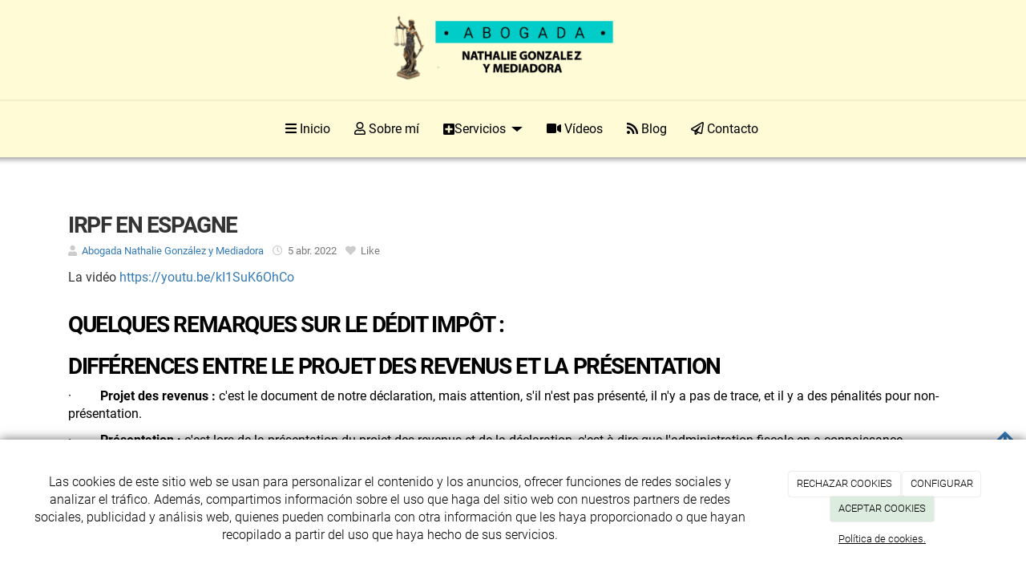

--- FILE ---
content_type: text/html; charset=utf-8
request_url: https://abogadanathaliegonzalez.com/irpf-en-espagne
body_size: 14592
content:



<!DOCTYPE html>
<html lang="es-ES">
<head>

    <meta charset="utf-8">
    <meta http-equiv="X-UA-Compatible" content="IE=edge">
    <meta name="viewport" content="width=device-width, initial-scale=1">

        <title>IRPF 2022 EN ESPAGNE | Abogada Nathalie González ⚖</title>

    

            <link rel="shortcut icon" href="/Media/abogadanathaliegonzalez/dayvo/favicon.jpg">
            <link rel="icon" sizes="16x16 24x24 32x32 48x48 64x64" href="/Media/abogadanathaliegonzalez/dayvo/favicon.jpg">

            <link rel="apple-touch-icon" href="/Media/abogadanathaliegonzalez/dayvo/favicon.jpg">

            <meta name="msapplication-TileImage" content="/Media/abogadanathaliegonzalez/dayvo/favicon.jpg">

    <!--[if lt IE 9]>
        <script src="/Themes/Dayvo.NewBootstrap/Scripts/html5shiv.min.js"></script>
        <script src="/Themes/Dayvo.NewBootstrap/Scripts/respond.min.js"></script>
    <![endif]-->



    <script>

            var ThemeSettings =  {
                MainMenuPosition: "normal-sticky",
                UseFluidHeader: true,
                UseFluidHeaderContainer: true,
                ImageGalleryImageAsBackground: 'none'
            };

            var Strings = {
                Loading: "Loading...",
                Gallery_Current: "Image {current} of {total}",
                Gallery_Previous: "Previous",
                Gallery_Next: "Next",
                Gallery_Close: "Close",
                Gallery_xhrError: "This content failed to load.",
                Gallery_imgError: "This image failed to load."
            };

            var Share = {
                Title: null,
                URL: null
            };

    </script>





<link href="/Modules/Contrib.CookieCuttr/Styles/cookiecuttr.min.css" rel="stylesheet" type="text/css" />
<script src="/Modules/Orchard.Resources/scripts/jquery.min.js" type="text/javascript"></script>
<script src="/Modules/Orchard.Resources/scripts/jquery.cookie.min.js" type="text/javascript"></script>
<script src="/Modules/Contrib.CookieCuttr/scripts/jquery.cookiecuttr.min.js" type="text/javascript"></script>
		<meta content="IRPF 2022 EN ESPAGNE | Abogada Nathalie González ⚖" name="title" />
		<meta content="QUELQUES REMARQUES SUR LE DÉDIT IMPÔT DIFFÉRENCES ENTRE LE PROJET DES REVENUS ET LA PRÉSENTATION | Abogada Nathalie González" name="description" />
<meta property="twitter:card" content="summary" />
<meta property="og:title" content="IRPF 2022 EN ESPAGNE | Abogada Nathalie González ⚖" />
<meta property="twitter:title" content="IRPF 2022 EN ESPAGNE | Abogada Nathalie González ⚖" />
<meta name="keywords" content="IRPF EN ESPAGNE" />
<meta property="og:description" content="QUELQUES REMARQUES SUR LE DÉDIT IMPÔT DIFFÉRENCES ENTRE LE PROJET DES REVENUS ET LA PRÉSENTATION | Abogada Nathalie González" />
<meta property="twitter:description" content="QUELQUES REMARQUES SUR LE DÉDIT IMPÔT DIFFÉRENCES ENTRE LE PROJET DES REVENUS ET LA PRÉSENTATION | Abogada Nathalie González" />
<meta property="og:url" content="https://abogadanathaliegonzalez.com/irpf-en-espagne" />
<meta property="og:locale" content="es-ES" />
<meta property="og:type" content="website" />
<link rel="canonical" href="https://abogadanathaliegonzalez.com/irpf-en-espagne" />
<script async src="https://www.googletagmanager.com/gtag/js?id=G-TMVHW52FV5"></script>
<script>
(function(){let preferences = cookie('cookiePreferences') || '';
if(cookie('cc_cookie_decline') || (!preferences.includes('sta') && !cookie('cc_cookie_accept'))){
window['ga-disable-G-TMVHW52FV5']=true;}})();
window.dataLayer = window.dataLayer || [];
function gtag(){dataLayer.push(arguments);}
gtag('js', new Date());
gtag('config', 'G-TMVHW52FV5');
</script>
<script async src="https://www.googletagmanager.com/gtag/js?id=G-TMVHW52FV5"></script>
<script>
(function(){let preferences = cookie('cookiePreferences') || '';
if(cookie('cc_cookie_decline') || (!preferences.includes('sta') && !cookie('cc_cookie_accept'))){
window['ga-disable-G-TMVHW52FV5']=true;}})();
window.dataLayer = window.dataLayer || [];
function gtag(){dataLayer.push(arguments);}
gtag('js', new Date());
gtag('config', 'G-TMVHW52FV5');
</script>

<meta name="google-site-verification" content="tQNJVLxjmQwXpZ4YEDjV2qSeYMQm4rSd5GYnLe6z3X0" />
            <script src="https://www.google.com/recaptcha/api.js" async defer></script>


<link rel="alternate" type="application/rss+xml" title="Blog" href="/rss?containerid=38" />
        <link href="/Themes/Dayvo.NewBootstrap/Styles/Bootstrap-icons.css" rel="stylesheet" type="text/css" />
        <link href="/Themes/Dayvo.NewBootstrap/Styles/Site.min.css" rel="stylesheet" type="text/css" />
        <link href="/Themes/Dayvo.NewBootstrap/Styles/Elements.min.css" rel="stylesheet" type="text/css" />
        <link href="/Themes/TheAdmin/Styles/font-awesome/css/all.min.css" rel="stylesheet" type="text/css" />
            <link href="/Themes/Dayvo.NewBootstrap/Styles/Animations.min.css" rel="stylesheet" type="text/css" />
            <link href="/Themes/Dayvo.NewBootstrap/Styles/Bootstrap-dropdownhover.min.css" rel="stylesheet" type="text/css" />
            <link href="/Media/abogadanathaliegonzalez/css/theme-settings.css" rel="stylesheet" type="text/css" />
            <link href="/Media/abogadanathaliegonzalez/css/color-scheme.css" rel="stylesheet" type="text/css" />
            <link href="/Media/abogadanathaliegonzalez/css/estilo.min.css" rel="stylesheet" type="text/css" />

    


<!-- Google Tag Manager -->
<script>(function(w,d,s,l,i){w[l]=w[l]||[];w[l].push({'gtm.start':
new Date().getTime(),event:'gtm.js'});var f=d.getElementsByTagName(s)[0],
j=d.createElement(s),dl=l!='dataLayer'?'&l='+l:'';j.async=true;j.src=
'https://www.googletagmanager.com/gtm.js?id='+i+dl;f.parentNode.insertBefore(j,f);
})(window,document,'script','dataLayer','GTM-KBFWG7H');</script>
<!-- End Google Tag Manager -->

<div id="wpac-google-review"></div>

<script type="text/javascript">

wpac_init = window.wpac_init || [];

wpac_init.push({widget: 'GoogleReview', id: 27723, place_id: 'ChIJL1IUtC0vQg0R5iwtAuOBeBA', view_mode: 'badge'});

(function() {

    if ('WIDGETPACK_LOADED' in window) return;

    WIDGETPACK_LOADED = true;

    var mc = document.createElement('script');

    mc.type = 'text/javascript';

    mc.async = true;

    mc.src = 'https://embed.widgetpack.com/widget.js';

    var s = document.getElementsByTagName('script')[0]; s.parentNode.insertBefore(mc, s.nextSibling);

})();

</script>







</head>
<body class="content-type-blogpost contet-type-blogpost body-mainmenu-normal-sticky Custom css-page-headers-default css-forms-style-1 css-panels-default page-irpf-en-espagne" style="">

        <a id="top" name="top"></a>

    



<div class=" wrapper">

    <header class=" area-header zone-header">

            <div class="layout-header" style="">
                <div class="container layout-header-inner">
                    <div class="zone zone-header">


<article class="hidden-xs widget-LOGOCABECERA widget-header widget-html-widget widget">




<div>

<div class="row text-center pb1">
<div class=" col-sm-12">
<div class="animated zoomIn pt1"><p style="text-align: center;"><img width="371" height="83" alt="logo-Abogada_Madrid" src="/Media/abogadanathaliegonzalez/dayvo/logo-2.png" /></p>
</div></div></div>
</div>



</article>


</div>
                </div>
            </div>
        

            <div id="top-menu" class="layout-main-menu">
                <div class="zone zone-navigation">


<article class="sombra-2 widget-navigation widget-menu-widget widget">








<nav class="navbar navbar-default m0 navbar-full-width menu-main-menu">
    <div class="container">
        <div class="navbar-header">
            <button type="button" class="navbar-toggle collapsed" data-toggle="collapse" data-target="#menu-main-menu" aria-expanded="false">
                <span class="sr-only">Menu</span>
                <span class="icon-bar"></span>
                <span class="icon-bar"></span>
                <span class="icon-bar"></span>
            </button>
                    <a class="navbar-brand" href="/" aria-label="Ir a la página de inicio">

                                <img src="/Media/abogadanathaliegonzalez/_Profiles/a2b46a85/c0f9b95a/LOGO.png?v=638512019903821107"
                                     alt="abogada_penalista" title="LOGO" />

                    </a>
        </div>
        <div class="navbar-collapse collapse" id="menu-main-menu">
            <ul class="nav navbar-nav navbar-center">
                


<li id="menuitem-fanavicon--inicio">

<a href="/"><i class="fa fa-navicon"></i>  Inicio</a>
</li>


<li id="menuitem-fausero--sobre-m">

<a href="/sobre-mi"><i class="fa fa-user-o"></i>  Sobre m&#237;</a>
</li>


<li id="menuitem-servicios-xs">

<span><p style="margin-left: 93px;"><a class="visible-xs visible-sm css-color-transparent css-color-transparent-hover" href="/servicios-abogada-derechos-madrid"><i class="fa fa-plus-square-o"></i>&nbsp;Servicios</a></p></span>
</li>


<li class="dropdown position-relative" id="menuitem-faplussquare--servicios">



<a class="visible-xs visible-sm" href="/servicios-abogada-derechos-madrid"><i class="fa fa-plus-square"></i>  Servicios</a>
<i class="dropdown-toggle fa fa-angle-down p1 position-absolute right-0 top-0 visible-sm visible-xs z-index-2" data-toggle="dropdown" style="padding:14px"></i>


<a class="dropdown-toggle visible-md visible-lg" data-toggle="dropdown" href="/servicios-abogada-derechos-madrid"><i class="fa fa-plus-square"></i>  Servicios <i class="fa fa-angle-down"></i></a>                <ul class="dropdown-menu p0">
                    


<li id="menuitem-derecho-penal">

<a href="/penalista-madrid">Derecho Penal</a>
</li>


<li id="menuitem-derecho-de-familia-y-mediacin-">

<a href="/mediadora-abogada-familia">Derecho de Familia y Mediaci&#243;n </a>
</li>


<li id="menuitem-derecho-civil">

<a href="/abogada-civil-madrid">Derecho Civil</a>
</li>


<li id="menuitem-derecho-animal">

<a href="/derecho-animal-madrid">Derecho Animal</a>
</li>


<li id="menuitem-derecho-laboral">

<a href="/laboralista-madrid">Derecho Laboral</a>
</li>


<li id="menuitem-derecho-de-consumo">

<a href="/abogada-consumo-madrid">Derecho de Consumo</a>
</li>


<li id="menuitem-derecho-de-propiedad-intelectual">

<a href="/propiedad-intelectual-madrid">Derecho de Propiedad Intelectual</a>
</li>


<li id="menuitem-derecho-fiscal">

<a href="https://abogadanathaliegonzalez.com/derecho-fiscal-en-madrid">Derecho Fiscal</a>
</li>
                </ul>
</li>


<li id="menuitem-favideocamera-vdeos">

<a href="/mis-videos"><i class="fa fa-video-camera"></i> V&#237;deos</a>
</li>


<li id="menuitem-farss-blog">

<a href="/blogs"><i class="fa fa-rss"></i> Blog</a>
</li>


<li id="menuitem-fasendo--contacto">

<a href="/contacto"><i class="fa fa-send-o"></i>  Contacto</a>
</li>
                    <li class="menuUserName hide">
                        

                        <a href="#" data-dismiss="modal" data-toggle="modal" data-target="#modal-login"><span class="bi bi-person-circle fa-lg d-block"></span></a>
                    </li>
            </ul>
        </div>
    </div>
</nav>




<input type="hidden" id="usersMustValidation" value="False" />
<input type="hidden" id="registrationMessage" value="Te has registrado correctamente" />
<input type="hidden" id="noFilledCaptchaMessage" value="Debes completar el recaptcha para continuar con el registro de usuario" />

<!--Alerts-->
<div class="alert alert-success" hidden></div>
<div class="alert alert-danger" hidden></div>

<!--Validation Messages-->
<input type="hidden" value="Campo requerido" id="requiredMessage" />
<input type="hidden" value="El formulario ha sido rellenado incorrectamente" id="invalidFormMessage" />
<input type="hidden" value="Mal formato de correo" id="badEmailMessage" />





</article></div>
            </div>
<div class="modal fade d-flex centrar modal-authentication-system"
     id="modal-login-recovery"
     tabindex="-1"
     style="display: none">
    <div class="modal-dialog text-center" role="document">
        <div class="modal-content rounded-12 p1">
            <button type="button" class="close" data-dismiss="modal"><span>×</span></button>
            <div class="modal-header pb0 mt1">

                <span class="fa fa-unlock-alt css-color-2 fa-2x"></span>
                <p class="h2 css-color-2 mt0">Contraseña Olvidada</p>
                <p class="small m0 css-color-gris-4">Por favor, ingresa tu usuario o correo electrónico. Recibirás un link para crear una contraseña nueva por correo</p>
            </div>
            <div class="modal-body">

                <div id="form-user-lost-password">
                    <div class="container-lost-password" id="lostPasswordContainer">
                        <div class="dynamic-form">
                            <div class="row">
                                <form action="" id="lostPasswordForm">
                                    <div class="form_group position-relative">
                                        <div class="col-md-12 form-field-element form-field-element-text-field form-field-element-nombre">
                                            <input type="text" id="lostPasswordUserName" name="lostPasswordUserName" class="form_input" placeholder=" " required>
                                            <label for="lostPasswordUserName" class="form_label fw-400">Nombre de usuario o correo</label>
                                        </div>
                                    </div>
                                </form>
                                <div class="col-md-12">
                                    <button type="button" id="recoverPassword" class="btn btn-primary mb1 w-100 p-small css-bg-2 css-bg-2-dark-hover css-borde-2 css-borde-2-dark-hove css-color-blanco css-color-blanco-hover">Enviar Solicitud</button>
                                </div>
                            </div>
                        </div>
                    </div>

                </div>


            </div>
        </div>
    </div>
</div>

<input type="hidden" id="recoverPasswordRequestMessage" value="Si su nombre de usuario o correo electrónico es correcto, le enviaremos un email con un enlace para restablecer su contraseña."/>
<input type="hidden" id="recoverPasswordRequestFailedMessage" value="Ha ocurrido un error recuperando la contraseña" />


<div class="modal fade d-flex centrar modal-authentication-system"
     id="modal-login" tabindex="-1" style="display: none;">
    <div class="modal-dialog text-center" role="document">
        <div class="modal-content rounded-12 p1">
            <button type="button" class="close" data-dismiss="modal"><span>×</span></button>
            <div class="modal-header pb0 mt1">
                <span class="fa fa-users css-color-2 fa-2x"></span>
                <p class="h2 css-color-2 mt0">Iniciar Sesión</p>
                <p class="small m0 css-color-gris-4">Compra rápido y revisar los detalles de tus compras.</p>
            </div>
                <div class="modal-body">
                    
                    <div class="container-login row p1">
                        <div id="authenticationContainer">
                            <div class="dynamic-form">
                                <div class="form_group position-relative row">

                                    <div class="col-md-12 form-field-element form-field-element-text-field form-field-element-username">
                                        <input type="text" id="userName" class="form_input" placeholder=" ">
                                        <label for="userName" class="form_label fw-400">Usuario</label>
                                    </div>
                                    <div class="col-md-12 form-field-element form-field-element-text-field form-field-element-password">
                                        <input type="password" id="logInPassword" class="form_input" placeholder=" ">
                                        <label for="logInPassword" class="form_label fw-400">Contraseña</label>
                                    </div>
                                    <div class="col-md-12 mb1">
                                        <button type="submit" id="authenticate" class="btn btn-primary mb1 w-100 p-small">Iniciar Sesión</button>
                                    </div>
                                </div>
                                <div class="login-recovery row">
                                    <div class="col-md-12 text-center">
                                        <div class=" d-flex gap-3 horizontal-repartido horizontal-centrado-xs small">

                                                <p class="m0"><a class="fw-600" href="#" data-dismiss="modal" data-toggle="modal" data-target="#modal-login-recovery">¿Has perdido o no recuerdas tu contraseña?</a></p>
                                        </div>
                                    </div>
                                </div>
                            </div>
                        </div>
                    </div>
                    
                </div>

        </div>
    </div>
</div>





    </header>

    <main class=" container pt3 pb3 area-content zone-content">

        <div class="layout-main">
            <div class="container-fluid layout-main-inner">

                <div class="row">


                    <div class="col-xs-12 col-md-12">



                            <div class="layout-content">
                                <div class="zone zone-content">



<article class="content-item content-blogpost content-detail">

    <header class="content-header">

        <h1 class="h2">
            IRPF EN ESPAGNE
        </h1>
        <div class="content-meta">


                <span class="content-meta-author">
                    <i class="fa fa-user"></i> <a href="/Search?q=Abogada+Nathalie+Gonz%c3%a1lez+y+Mediadora">Abogada Nathalie Gonz&#225;lez y Mediadora</a>
                </span>

                <span class="content-meta-date">
                    <time datetime="2022-04-05">
                        <i class="fa fa-clock-o"></i> 5 abr. 2022
                    </time>
                </span>

                                                    <span class="content-like-button content-like-button-above btn-like" data-id="895">
                    <span class="fa fa-heart"></span> Like
                </span>
                    </div>
    </header>

    <div class="content-body">

        


<div class="content-text">
    <div class="body-element">
<div class="grid-element">
<div class="row row-element" id="row-c61fc281-052d-4054-bc57-0dae7c7e1224">
<div class="col-sm-12 column-element" id="col-989a5d9e-0cc0-439b-9b32-58972445f397">
<p class="tiny-editor">La vid&eacute;o <a title="IRPF EN ESPAGNE" href="https://youtu.be/kI1SuK6OhCo" target="_blank" rel="noopener">https://youtu.be/kI1SuK6OhCo</a></p>
</div>
</div>
</div>
<div class="grid-element">
<div class="row row-element" id="row-b41f9930-9d65-4334-bcfe-672afa77ef82">
<div class="col-sm-12 column-element" id="col-6993c3dc-919b-40ad-adde-2f56f561dd77">
<h2 class="tiny-editor"><strong><span style="color: #000000;">QUELQUES REMARQUES SUR LE D&Eacute;DIT IMP&Ocirc;T :</span></strong></h2>
<p class="tiny-editor"><strong><span style="color: #000000;"></span></strong></p>
<h2 class="tiny-editor"><strong><span style="color: #000000;">DIFF&Eacute;RENCES ENTRE LE PROJET DES REVENUS ET LA PR&Eacute;SENTATION</span></strong></h2>
<p class="tiny-editor"><span style="color: #000000;">&middot; &nbsp; &nbsp; &nbsp; &nbsp; <strong>Projet des revenus :</strong> c'est le document de notre d&eacute;claration, mais attention, s'il n'est pas pr&eacute;sent&eacute;, il n'y a pas de trace, et il y a des p&eacute;nalit&eacute;s pour non-pr&eacute;sentation.</span></p>
<p class="tiny-editor"><span style="color: #000000;">&middot; &nbsp; &nbsp; &nbsp; &nbsp; <strong>Pr&eacute;sentation :</strong> c'est lors de la pr&eacute;sentation du projet des revenus et de la d&eacute;claration, c'est-&agrave;-dire que l'administration fiscale en a connaissance.</span></p>
<p class="tiny-editor"></p>
<h2 class="tiny-editor"><strong><span style="color: #000000;">NOTIFICATIONS</span></strong></h2>
<p class="tiny-editor"><span style="color: #000000;"><strong>&middot; &nbsp; &nbsp; &nbsp; &nbsp; &Eacute;lectronique : </strong>vous devez avoir cette option activ&eacute;e. Ils ont la m&ecirc;me validit&eacute; que par courrier.</span></p>
<p class="tiny-editor"><span style="color: #000000;">&middot; &nbsp; &nbsp; &nbsp; &nbsp;<strong> Courrier postal.</strong></span></p>
<p class="tiny-editor"></p>
<h2 class="tiny-editor"><strong><span style="color: #000000;">ASTUCES</span></strong></h2>
<p class="tiny-editor"><span style="color: #000000;"><strong>&middot; &nbsp; &nbsp; &nbsp; &nbsp; Avant de pr&eacute;senter votre d&eacute;claration</strong>, v&eacute;rifiez, avec votre paie, vos attestations fiscales, les autres documents dont vous disposez, que le projet des revenus est correct.</span></p>
<p class="tiny-editor"><span style="color: #000000;">&middot; &nbsp; &nbsp; &nbsp; <strong>&nbsp; Lors de la v&eacute;rification de votre projet des revenus</strong>, n'oubliez pas de cliquer sur le bouton Pr&eacute;senter.</span></p>
<p class="tiny-editor"><span style="color: #000000;">&middot; &nbsp; &nbsp; &nbsp; &nbsp;<strong> Une fois que vous l'avez pr&eacute;sent&eacute;</strong>, t&eacute;l&eacute;chargez toujours votre d&eacute;claration et enregistrez-la. Vous pouvez &eacute;galement l'imprimer.</span></p>
<p class="tiny-editor"><span style="color: #000000;">&middot; &nbsp; &nbsp; &nbsp; &nbsp; <strong>Si vous avez des doutes en le faisant</strong>, je vous recommande de consulter un professionnel. Il vaut mieux consulter que de devoir regretter plus tard avec les sanctions.</span></p>
<p class="tiny-editor"></p>
<p class="tiny-editor"></p>
<p class="tiny-editor"><span style="color: #000000;">Copyright ABOGADA NATHALIE GONZALEZ Y MEDIADORA, Cr&eacute;atrice de OBJETIVO CERO</span> V&Iacute;CTIMAS.</p>
</div>
</div>
</div>
</div>
</div>



<p class="comment-count h4">Sin comentarios</p>






    <span id="comment-form-beacon"></span>
<form action="/Comments/Comment/Create?ReturnUrl=https%3A%2F%2Fabogadanathaliegonzalez.com%2Firpf-en-espagne" class="comment-form" method="post">
<div class="edit-item">
    <div class="edit-item-primary">
            <div class="edit-item-content">
                

<div class="content-addcomment">
    <p class="h4">Añadir un comentario</p>
    <input id="Comments_CommentedOn" name="Comments.CommentedOn" type="hidden" value="895" />
    <input id="Comments_RepliedOn" name="Comments.RepliedOn" type="hidden" value="" />
        <div class="row">
            <div class="col-sm-4">
                <div class="form-group">
                    <label for="Comments_Author">Nombre</label>
                    <input class="form-control" id="Comments_Author" name="Comments.Author" type="text" value="" />
                </div>
            </div>
            <div class="col-sm-4">
                <div class="form-group">
                    <label for="Comments_Email">Email</label>
                    <input class="form-control" id="Comments_Email" name="Comments.Email" type="text" value="" />
                </div>
            </div>
            <div class="col-sm-4">
                <div class="form-group">
                    <label for="Comments_SiteName">Web / Red Social</label>
                    <input class="form-control" id="Comments_SiteName" name="Comments.SiteName" type="text" value="" />
                </div>
            </div>
        </div>
    <div class="form-group">
        <label for="Comments_CommentText">Comentario</label>
        <textarea class="form-control" cols="20" id="Comments_CommentText" name="Comments.CommentText" rows="3">
</textarea>
    </div>

        <div class="form-group">
            <label class="checkbox-inline">
                <input id="Comments_Conditions" name="Comments.Conditions" type="checkbox" value="true" /><input name="Comments.Conditions" type="hidden" value="false" />
                <label for="@Html.Id("checkPaymentRGPD")">He leído y acepto el <a href="/condiciones-de-la-lopd" target="_blank">Aviso Legal</a> y la <a href="/condiciones-de-la-lopd#politica" target="_blank">Política de Privacidad</a>. Además, los administradores tendrán el derecho de aprobar mis comentarios.</label>
            </label>
        </div>

</div><fieldset>
    <input id="CommonPart_ContainerId" name="CommonPart.ContainerId" type="hidden" value="" />
</fieldset>
            </div>
    </div>
    <div class="edit-item-secondary group">
            </div>
</div>

        <button class="btn css-color-blanco css-bg-2 css-bg-2-dark-hover css-color-1-hover css-borde-2 css-borde-2-dark-hover" type="submit">Enviar comentario</button>
        <button class="btn btn-primary comment-cancel-button hidden" type="button">Cancelar</button>
<input name="__RequestVerificationToken" type="hidden" value="1pCggOA2St0q6sUdJJUIJS8_4pRkjTinANm3zPTEWBxgfqyGR58MqY__-JwLJpgRN_paHEvYC7u8TXzfP9LbYzgOgRNjDXwnKZbFbpRUgzA1" /></form>

        

    </div>
    <div class="content-footer mt1">
        <div class="d-flex horizontal-repartido">
            <div>
                    <a href="/international-women-day"><span class="fa fa-arrow-left"></span> Leer post anterior</a>
            </div>
            <div>
                    <a href="/journee-internationale-des-femmes">Leer post siguiente <span class="fa fa-arrow-right"></span></a>
            </div>
        </div>
    </div>
</article>





<article class="widget-Whastapp_flotante widget-content widget-layout-widget widget">




<div>

<div class="row">
<div class=" col-sm-12">
<div style="position: fixed; right: 10px; bottom: 10px; z-index: 10;"><p><a href="https://api.whatsapp.com/send?phone=34722725391 " target="_blank" rel="noopener" title="whatsapp"> <img width="55" height="55" alt="whatsapp" src="/Media/abogadanathaliegonzalez/dayvo/whatsapppng.png" /> </a></p>
</div></div></div>
</div>



</article></div>
                            </div>


                    </div>


                </div>

            </div>
        </div>

    </main>

    <footer class=" area-footer zone-footer">




            <div class="m0 layout-footer" style="">
                <div class="container-fluid layout-footer-inner">
                    
                    <div>
                        <div class="zone zone-footer">


<article class="widget-Cookies widget-footer widget-cookiecuttr-widget widget">





<div class="modal fade" id="cookie-config" role="dialog" aria-labelledby="cookieConfig" aria-hidden="true">
    <div class="modal-dialog">
        <div class="modal-content">
            <div class="modal-header">
                <a class="close" data-dismiss="modal">&times</a>
                <p class="h3">Para que propósito se utiliza mi información y quién la utiliza</p>
            </div>
            <div class="modal-body">
                <div>
                    <p>
                        Éste sitio utiliza cookies propias y de otras entidades para acceder y utilizar su información para los propósitos descritos abajo. Si no está de acuerdo con ninguno de estos propósitos, puede personalizarlas mas abajo.
                    </p>
                </div>
                <div style="margin-bottom:25px">
                    <span>Permite el uso de cookies para lo siguiente</span>
                </div>
                <div class="container-fluid">
                        <div class="row">
                            <div class="col-sm-8 cookie-info">
                                <strong class="cookie-title">Necesarias<span class="fa fa-chevron-circle-down cookie-icon" style="margin-bottom:15px"></span></strong>
                                <div class="cookie-description">
                                    <span>
                                        Estas cookies son esenciales para poder navegar en el sitio y utilizar sus caracter&#237;sticas, como acceder a zonas seguras del sitio. Cookies que permiten que tiendas web mantengan productos en el carrito mientras hace las compras son un ejemplo de cookies necesarias. Estas cookies en general se originan en el mismo sitio.
                                    </span>
                                </div>
                            </div>
                            <div class="col-sm-4">
                            </div>
                        </div>
                        <div class="row">
                            <div class="col-sm-8 cookie-info">
                                <strong class="cookie-title">Preferencias<span class="fa fa-chevron-circle-down cookie-icon" style=""></span></strong>
                                <div class="cookie-description">
                                    <span>
                                        Estas cookies permiten al sitio recordar las elecciones que ha hecho en el pasado, como el idioma de preferencia, para que regi&#243;n le gustar&#237;a obtener el reporte del clima, o su nombre de usuario y contrase&#241;a para ingresar autom&#225;ticamente.
                                    </span>
                                </div>
                            </div>
                            <div class="col-sm-4">
                                    <input type="radio" name="radio-2" id="accept-2" class="accept-radio custom-radio" />
                                    <label for="accept-2" class="radio-label accept-cookie" data-value="pre">Aceptar</label>
                                    <input type="radio" name="radio-2" id="decline-2" class="decline-radio custom-radio" />
                                    <label for="decline-2" class="radio-label decline-cookie" data-value="pre">Rechazar</label>
                            </div>
                        </div>
                        <div class="row">
                            <div class="col-sm-8 cookie-info">
                                <strong class="cookie-title">Estad&#237;sticas<span class="fa fa-chevron-circle-down cookie-icon" style=""></span></strong>
                                <div class="cookie-description">
                                    <span>
                                        Estas cookies recolectan informaci&#243;n de como se usa el sitio, como las p&#225;ginas que visita y cuales enlaces se acceden. Esta informaci&#243;n no puede ser usada para identificarlo. Todos los datos son agregados y, por lo tanto, an&#243;nimos. Su &#250;nico prop&#243;sito es mejorar la funcionalidad del sitio. Estas incluyen cookies de servicios de anal&#237;ticas de terceros.
                                    </span>
                                </div>
                            </div>
                            <div class="col-sm-4">
                                    <input type="radio" name="radio-3" id="accept-3" class="accept-radio custom-radio" />
                                    <label for="accept-3" class="radio-label accept-cookie" data-value="sta">Aceptar</label>
                                    <input type="radio" name="radio-3" id="decline-3" class="decline-radio custom-radio" />
                                    <label for="decline-3" class="radio-label decline-cookie" data-value="sta">Rechazar</label>
                            </div>
                        </div>
                        <div class="row">
                            <div class="col-sm-8 cookie-info">
                                <strong class="cookie-title">Marketing<span class="fa fa-chevron-circle-down cookie-icon" style=""></span></strong>
                                <div class="cookie-description">
                                    <span>
                                        Estas cookies hacen seguimiento de su actividad en internet para ayudar a los anunciantes entregar publicidad m&#225;s relevante o para limitar cuantas veces ve una publicidad. Estas cookies pueden compartir informaci&#243;n con otras organizaciones o anunciantes. Estas cookies son persistentes y casi siempre provienen de terceros.
                                    </span>
                                </div>
                            </div>
                            <div class="col-sm-4">
                                    <input type="radio" name="radio-4" id="accept-4" class="accept-radio custom-radio" />
                                    <label for="accept-4" class="radio-label accept-cookie" data-value="mar">Aceptar</label>
                                    <input type="radio" name="radio-4" id="decline-4" class="decline-radio custom-radio" />
                                    <label for="decline-4" class="radio-label decline-cookie" data-value="mar">Rechazar</label>
                            </div>
                        </div>
                </div>
            </div>
            <div class="modal-footer">
                <div class="normal-buttons">
                    <button type="button" id="decline-all">Rechazar todos</button>
                    <button type="button" id="accept-all">Aceptar todos</button>
                </div>
                <div class="save-section hidden">
                    <span id="save-warning">Establezca todas sus preferencias antes de guardar</span>
                    <button type="button" id="save-config" disabled>Guardar</button>
                </div>
            </div>
        </div>
    </div>
</div>




</article>


<article class="widget-footer widget-html-widget widget">




<div class="container">

<div class="row js-same-height p2 pt4 pb4 pt4-xs pb2-xs">
<div class=" col-sm-3 borde-right-1 css-borde-blanco borde-0-xs text-center text-center-xs  centrar">
<p style="text-align: center;"><img width="299" height="67" alt="logo" src="/Media/abogadanathaliegonzalez/dayvo/logo3-1.png" /></p>

<p><a href="https://www.youtube.com/channel/UCI666CNwul3j9byf_IHpeww?view_as=subscriber" target="_blank" rel="noopener" title="Youtube"><img width="28" height="auto" alt="youtube" src="/Media/abogadanathaliegonzalez/dayvo/inicio/social-media-youtube.png" /></a><a href="https://www.facebook.com/Abogada-Nathalie-Gonz%C3%A1lez-1088050038050431/?modal=admin_todo_tour" target="_blank" rel="noopener" title="Facebook"><img width="28" height="auto" alt="facebook" src="/Media/abogadanathaliegonzalez/dayvo/inicio/social-media-facebook.png" /></a><a href="https://www.linkedin.com/in/abogadanathaliegonzalezymediadora" target="_blank" rel="noopener" title="Linkedin"><img width="28" height="auto" alt="linkedin" src="/Media/abogadanathaliegonzalez/dayvo/inicio/social-media-linkedin.png" /></a><a href="https://www.instagram.com/abogadanathaliegonzalez/" target="_blank" rel="noopener" title="Instagram"><img width="28" height="auto" alt="instagram" src="/Media/abogadanathaliegonzalez/dayvo/inicio/social-media-instagram.png" /></a><a href="https://www.tiktok.com/@abogadanathaliegonzalez" target="_blank" rel="noopener" title="Tik Tok"><img width="28" height="auto" alt="tiktok" src="/Media/abogadanathaliegonzalez/dayvo/inicio/social-media-tiktok.png" /></a><a href="https://www.instagram.com/abogadanathaliegonzalez/" target="_blank" rel="noopener"></a> <a href="https://www.instagram.com/objetivo_cero_victimas/" target="_blank" rel="noopener" title="Instagram"><img width="28" height="auto" alt="instagram" src="/Media/abogadanathaliegonzalez/dayvo/inicio/social-media-instagram.png" /></a><a href="https://www.facebook.com/objetivocerovictimas" target="_blank" rel="noopener" title="Facebook"><img width="28" height="auto" alt="facebook" src="/Media/abogadanathaliegonzalez/dayvo/inicio/social-media-facebook.png" /></a><a href="https://www.instagram.com/objetivo_cero_victimas/" target="_blank" rel="noopener"></a></p>
</div>
<div class=" col-sm-3">
<p><img width="227" height="227" alt="Sello Abogada" src="/Media/abogadanathaliegonzalez/dayvo/Sello%20Abogada.png" style="display: block; margin-left: auto; margin-right: auto;" /></p>
</div>
<div class=" col-sm-3 text-center">
<div>

<div class="row">
<div class=" col-sm-12">
<div class="h2 css-color-2 fw-600"><p class="m0">Datos de contacto</p>
</div></div></div>
<div class="row">
<div class=" col-sm-12">
<div class="fw-300" style="font-size: 1.2em!important;"><p><span class="fa fa-phone css-color-3"></span>&nbsp;<a href="tel:+34722 725 391"><strong>722 725 391</strong></a> <br /><span class="fa fa-envelope-o css-color-3"></span>&nbsp;<a href="mailto:info@abogadanathaliegonzalez.com"><strong>info@abogadanathaliegonzalez.com</strong></a></p>
</div></div></div>
</div></div>
<div class=" col-sm-3 text-center">
<div>

<div class="row">
<div class=" col-sm-12">
<div class="h2 css-color-2 fw-600"><p class="m0">Ubicaci&oacute;n</p>
</div></div></div>
<div class="row">
<div class=" col-sm-12">
<div class="fw-300" style="font-size: 1.2em!important;"><p><i class="fa fa-map-marker css-color-3"></i> <strong>Madrid</strong></p>
</div></div></div>
</div></div></div>
</div>



</article>


<article class="widget-footer widget-html-widget widget">




<div class="pb5-xs">

<div class="row borde-top-1 css-borde-negro">
<div class=" col-sm-12 text-center">
<hr class="separator " style="" />
</div></div>
</div>
<div class="pb5-xs">

<div class="row">
<div class=" col-sm-12 text-center">
<div class="credits">Abogada Nathalie González y Mediadora <span class="copyright"> 2026</span> | <span><a href="/condiciones-de-la-lopd">Aviso legal y Pol&iacute;tica de privacidad</a> | <a href="/politica-de-cookies">Pol&iacute;tica de cookies</a>&nbsp;|&nbsp;</span></div>
</div></div>
</div>



</article>
<ul class="list-inline admin-links">
            <li>
            <a href="/authenticate?ReturnUrl=%2Firpf-en-espagne" rel="nofollow" aria-label="Autenticarse"><i class="fa fa-lock"></i></a>
        </li>
</ul></div>
                    </div>
                </div>
            </div>

    </footer>

</div>


        <a class="go-top" href="#top"><i class="fa fa-arrow-up"></i></a>





<script src="/Modules/Dayvo.Stats/scripts/Stats.min.js" type="text/javascript"></script>
<script src="/Modules/Dayvo.OrchardClientUI/Scripts/Authentication/authentication.min.js" type="text/javascript"></script>
<script src="/Modules/Dayvo.ExternalAuthentication/Scripts/facebook-auth.min.js" type="text/javascript"></script>
<script src="/Themes/Dayvo.NewBootstrap/scripts/Bootstrap-dropdownhover.min.js" type="text/javascript"></script>
<script src="/Themes/Dayvo.NewBootstrap/scripts/Main.min.js" type="text/javascript"></script>
<script src="/Themes/Dayvo.NewBootstrap/scripts/Extras.min.js" type="text/javascript"></script>
<script src="/Themes/Dayvo.NewBootstrap/scripts/v4-shims.min.js" type="text/javascript"></script>
    <script>

        $(document).ready(function () {

            function setBlogHeadingStructure() { 

                let headersList = $.parseHTML(`<ul class="parent-list"></ul>`);
                let prevHeaderNumber = 0;
                let prevHeaderElement = '';

            
                $('.content-blogpost :header').each(function (index, element) {
                

                    if ($(element).attr('id') == undefined || $('element').attr('id') === '') {
                        $(element).attr('id', 'blog-heading-' + (index + 1));
                    }

                    let headerTagName = $(element).prop('nodeName');
                    let headerNumber = parseInt(headerTagName.substring(1));
                    let headerText = $(element).text();
                    let currentHeaderTextElement = '<a class="d-block header-element-struture-link" href="#' + $(element).attr('id') + '">' + headerTagName + ':' + headerText + '</a>'
                    let currentHeaderElement = $.parseHTML(`<li id="list-element-${index}" class="element-list" style="list-style-type: square;">${currentHeaderTextElement}<ul class="sub-element-list"></ul></li>`);


                    if (index > 0) {
                        if (headerNumber > prevHeaderNumber) {
                            $(prevHeaderElement).find('.sub-element-list').append(currentHeaderElement);
                        } else if (headerNumber == prevHeaderNumber) {
                            $(currentHeaderElement).insertAfter($(prevHeaderElement));
                        } else {
                            $(headersList).append(currentHeaderElement);
                        }

                    } else {
                        $(headersList).append(currentHeaderElement);
                    }


                    prevHeaderNumber = headerNumber;
                    prevHeaderElement = currentHeaderElement;
                
                });

                $('#blog-collapse-headings > .collapse-headings-container').html(headersList);
            }

            $(document).on('show.bs.collapse', '#blog-collapse-headings', function (e) {
                setBlogHeadingStructure();
            });

            $(document).on('click', '.header-element-struture-link', function (e) {
                let elementId = $(e.currentTarget).attr('href');
                let currentBackground = $(elementId).css('background-color');
                $(elementId).css('background-color', 'yellow');
                setTimeout(function () {
                    $(elementId).css('background-color', currentBackground);
                }, 2500);
            });

        });



    </script>


        <script>
            $(document).ready(function () {
                $(".navbar-nav").attr("data-hover", "dropdown");
            });
        </script>

    <script type="text/javascript">
        $(document).ready(function () {
            var cookiesettings = {};
            cookiesettings.cookieAnalytics = true;
            if (cookiesettings.cookieAnalytics) {
                if ('Las cookies de este sitio web se usan para personalizar el contenido y los anuncios, ofrecer funciones de redes sociales y analizar el tr&#225;fico. Adem&#225;s, compartimos informaci&#243;n sobre el uso que haga del sitio web con nuestros partners de redes sociales, publicidad y an&#225;lisis web, quienes pueden combinarla con otra informaci&#243;n que les haya proporcionado o que hayan recopilado a partir del uso que haya hecho de sus servicios.'.length > 0)
                    cookiesettings.cookieAnalyticsMessage = 'Las cookies de este sitio web se usan para personalizar el contenido y los anuncios, ofrecer funciones de redes sociales y analizar el tr&#225;fico. Adem&#225;s, compartimos informaci&#243;n sobre el uso que haga del sitio web con nuestros partners de redes sociales, publicidad y an&#225;lisis web, quienes pueden combinarla con otra informaci&#243;n que les haya proporcionado o que hayan recopilado a partir del uso que haya hecho de sus servicios.';
                if ('Pol&#237;tica de cookies.'.length > 0)
                    cookiesettings.cookieWhatAreLinkText = 'Pol&#237;tica de cookies.';
                if ('/politica-de-cookies'.length > 0)
                    cookiesettings.cookieWhatAreTheyLink = 'https://abogadanathaliegonzalez.com'+''+'/politica-de-cookies';
            }
            else {
                if ('We use cookies on this website, you can &lt;a href=&quot;{{cookiePolicyLink}}&quot; title=&quot;read about our cookies&quot;&gt;read about them here&lt;/a&gt;. To use the website as intended please...'.length > 0)
                    cookiesettings.cookieMessage = 'We use cookies on this website, you can <a href="{{cookiePolicyLink}}" title="read about our cookies">read about them here</a>. To use the website as intended please...';
                if (''.length > 0)
                    cookiesettings.cookiePolicyLink = '';
            }
            // positioning
            cookiesettings.cookieNotificationLocationBottom = true;
            cookiesettings.cookieDiscreetReset = true;
            if ('topleft'.length > 0)
                cookiesettings.cookieDiscreetPosition = 'topleft';

            // buttons
            cookiesettings.cookieAcceptButton = true;
            if ('ACEPTAR COOKIES'.length > 0)
                cookiesettings.cookieAcceptButtonText = 'ACEPTAR COOKIES';

            cookiesettings.cookieDeclineButton = true;
            if ('RECHAZAR COOKIES'.length > 0)
                cookiesettings.cookieDeclineButtonText = 'RECHAZAR COOKIES';

            cookiesettings.cookieResetButton = true;
            if ('Reset cookies'.length > 0)
                cookiesettings.cookieResetButtonText = 'Reset cookies';

            cookiesettings.cookieConfigButton = true;
            if ('CONFIGURAR'.length > 0)
                cookiesettings.cookieConfigButtonText = 'CONFIGURAR';

            $.cookieCuttr(cookiesettings);

            let titles = document.querySelectorAll('.cookie-title');
            for (let i = 0; i < titles.length; i++) {
                titles[i].addEventListener('click', toggleVisible);
            }

            //let chevrons = document.querySelectorAll('.cookie-title span');
            //for (let i = 0; i < chevrons.length; i++) {
            //    chevrons[i].addEventListener('click', function (e) {
            //        e.stopPropagation();
            //    });
            //}
        });

        function toggleVisible(e) {
            if (e.target.nextElementSibling) {
                e.target.nextElementSibling.classList.toggle('active');
            }
            else {
                e.target.parentElement.nextElementSibling.classList.toggle('active');
            }

            if (e.target.tagName != 'SPAN') {
                e.target.firstElementChild.classList.toggle('fa-chevron-circle-down');
                e.target.firstElementChild.classList.toggle('fa-chevron-circle-up');
            }
            else if (e.target.tagName == 'SPAN') {
                e.target.classList.toggle('fa-chevron-circle-down');
                e.target.classList.toggle('fa-chevron-circle-up');
            }
            e.stopPropagation();
        }
    </script>

        <script src="/Themes/Dayvo.NewBootstrap/Scripts/js-main-menu.min.js"></script>
        <script src="/Themes/Dayvo.NewBootstrap/Scripts/js-same-height.min.js"></script>

    

        <script src="/Themes/Dayvo.NewBootstrap/Scripts/animation-scroll.min.js" type="text/javascript">
        </script>

        <script type="text/javascript">$(document).ready(function(){
$('.area-header, .area-footer').addClass('ignore-row-margin');
$('.fa-wordpress').addClass('fa-instagram').removeClass('fa-wordpress');
});
</script>

<!-- Google Tag Manager (noscript) -->
<noscript><iframe src="https://www.googletagmanager.com/ns.html?id=GTM-KBFWG7H"
height="0" width="0" style="display:none;visibility:hidden"></iframe></noscript>
<!-- End Google Tag Manager (noscript) -->
    
        <script src="/Themes/Dayvo.NewBootstrap/Scripts/ScrollFlow.min.js" type="text/javascript"></script>






</body>
</html>


--- FILE ---
content_type: text/css
request_url: https://abogadanathaliegonzalez.com/Media/abogadanathaliegonzalez/css/color-scheme.css
body_size: 2021
content:
/* Colores normales */

.css-color-negro, .css-color-negro-hover:hover { color: #000000 }
.css-color-gris-1, .css-color-gris-1-hover:hover { color: #191919 }
.css-color-gris-2, .css-color-gris-2-hover:hover { color: #323232 }
.css-color-gris-3, .css-color-gris-3-hover:hover { color: #4B4B4B }
.css-color-gris-4, .css-color-gris-4-hover:hover { color: #646464 }
.css-color-gris-5, .css-color-gris-5-hover:hover { color: #7D7D7D }
.css-color-gris-6, .css-color-gris-6-hover:hover { color: #969696 }
.css-color-gris-7, .css-color-gris-7-hover:hover { color: #AFAFAF }
.css-color-gris-8, .css-color-gris-8-hover:hover { color: #C8C8C8 }
.css-color-gris-9, .css-color-gris-9-hover:hover { color: #E1E1E1 }
.css-color-gris-10, .css-color-gris-10-hover:hover { color: #FAFAFA }
.css-color-blanco, .css-color-blanco-hover:hover { color: #FFFFFF }
.css-color-transparent, .css-color-transparent-hover:hover { color: transparent; }

.css-color-2-lighter, .css-color-2-lighter-hover:hover { color: #3ae6e9 }
.css-color-3-lighter, .css-color-3-lighter-hover:hover { color: #47fdff }
.css-color-4-lighter, .css-color-4-lighter-hover:hover { color: #ffffff }

.css-color-2-light, .css-color-2-light-hover:hover { color: #18d4d8 }
.css-color-3-light, .css-color-3-light-hover:hover { color: #14fcff }
.css-color-4-light, .css-color-4-light-hover:hover { color: #ffffff }

.css-color-1, .css-color-1-hover:hover { color: #F1F1F1 }
.css-color-2, .css-color-2-hover:hover { color: #0e7a7c }
.css-color-3, .css-color-3-hover:hover { color: #00ABAD }
.css-color-4, .css-color-4-hover:hover { color: #FFFBD6 }
.css-color-5, .css-color-5-hover:hover { color: #262c30 }

.css-color-2-dark, .css-color-2-dark-hover:hover { color: #042020 }
.css-color-3-dark, .css-color-3-dark-hover:hover { color: #004647 }
.css-color-4-dark, .css-color-4-dark-hover:hover { color: #fff170 }

.css-color-2-darker, .css-color-2-darker-hover:hover { color: #000000 }
.css-color-3-darker, .css-color-3-darker-hover:hover { color: #001414 }
.css-color-4-darker, .css-color-4-darker-hover:hover { color: #ffec3d }


/* Colores de borde */

.css-borde-negro, .css-borde-negro-hover:hover { border-color: #000000 }
.css-borde-gris-1, .css-borde-gris-1-hover:hover { border-color: #191919 }
.css-borde-gris-2, .css-borde-gris-2-hover:hover { border-color: #323232 }
.css-borde-gris-3, .css-borde-gris-3-hover:hover { border-color: #4B4B4B }
.css-borde-gris-4, .css-borde-gris-4-hover:hover { border-color: #646464 }
.css-borde-gris-5, .css-borde-gris-5-hover:hover { border-color: #7D7D7D }
.css-borde-gris-6, .css-borde-gris-6-hover:hover { border-color: #969696 }
.css-borde-gris-7, .css-borde-gris-7-hover:hover { border-color: #AFAFAF }
.css-borde-gris-8, .css-borde-gris-8-hover:hover { border-color: #C8C8C8 }
.css-borde-gris-9, .css-borde-gris-9-hover:hover { border-color: #E1E1E1 }
.css-borde-gris-10, .css-borde-gris-10-hover:hover { border-color: #FAFAFA }
.css-borde-blanco, .css-borde-blanco-hover:hover { border-color: #FFFFFF }
.css-borde-transparent, .css-borde-transparent-hover:hover { border-color: transparent; }

.css-borde-2-lighter, .css-borde-2-lighter-hover:hover { border-color: #3ae6e9 }
.css-borde-3-lighter, .css-borde-3-lighter-hover:hover { border-color: #47fdff }
.css-borde-4-lighter, .css-borde-4-lighter-hover:hover { border-color: #ffffff }

.css-borde-2-light, .css-borde-2-light-hover:hover { border-color: #18d4d8 }
.css-borde-3-light, .css-borde-3-light-hover:hover { border-color: #14fcff }
.css-borde-4-light, .css-borde-4-light-hover:hover { border-color: #ffffff }

.css-borde-1, .css-borde-1-hover:hover { border-color: #F1F1F1 }
.css-borde-2, .css-borde-2-hover:hover { border-color: #0e7a7c }
.css-borde-3, .css-borde-3-hover:hover { border-color: #00ABAD }
.css-borde-3-important, .css-borde-3-hover-important:hover { border-color: #00ABAD !important }
.css-borde-4, .css-borde-4-hover:hover { border-color: #FFFBD6 }
.css-borde-5, .css-borde-5-hover:hover { border-color: #262c30 }

.css-borde-2-dark, .css-borde-2-dark-hover:hover { border-color: #042020 }
.css-borde-3-dark, .css-borde-3-dark-hover:hover { border-color: #004647 }
.css-borde-4-dark, .css-borde-4-dark-hover:hover { border-color: #fff170 }

.css-borde-2-darker, .css-borde-2-darker-hover:hover { border-color: #000000 }
.css-borde-3-darker, .css-borde-3-darker-hover:hover { border-color: #001414 }
.css-borde-4-darker, .css-borde-4-darker-hover:hover { border-color: #ffec3d }


/* Colores de fondo */

.css-bg-negro, .css-bg-negro-hover:hover { background-color: #000000; fill: #000000 }
.css-bg-gris-1, .css-bg-gris-1-hover:hover { background-color: #191919; fill: #191919 }
.css-bg-gris-2, .css-bg-gris-2-hover:hover { background-color: #323232; fill: #323232 }
.css-bg-gris-3, .css-bg-gris-3-hover:hover { background-color: #4B4B4B; fill: #4B4B4B }
.css-bg-gris-4, .css-bg-gris-4-hover:hover { background-color: #646464; fill: #646464 }
.css-bg-gris-5, .css-bg-gris-5-hover:hover { background-color: #7D7D7D; fill: #7D7D7D }
.css-bg-gris-6, .css-bg-gris-6-hover:hover { background-color: #969696; fill: #969696 }
.css-bg-gris-7, .css-bg-gris-7-hover:hover { background-color: #AFAFAF; fill: #AFAFAF }
.css-bg-gris-8, .css-bg-gris-8-hover:hover { background-color: #C8C8C8; fill: #C8C8C8 }
.css-bg-gris-9, .css-bg-gris-9-hover:hover { background-color: #E1E1E1; fill: #E1E1E1 }
.css-bg-gris-10, .css-bg-gris-10-hover:hover { background-color: #FAFAFA; fill: #FAFAFA }
.css-bg-blanco, .css-bg-blanco-hover:hover { background-color: #FFFFFF; fill: #FFFFFF }
.css-bg-transparent, .css-bg-transparent-hover:hover { background-color: transparent; }

.css-bg-2-lighter, .css-bg-2-lighter-hover:hover { background-color: #3ae6e9; fill: #3ae6e9 }
.css-bg-3-lighter, .css-bg-3-lighter-hover:hover { background-color: #47fdff; fill: #47fdff }
.css-bg-4-lighter, .css-bg-4-lighter-hover:hover { background-color: #ffffff; fill: #ffffff }

.css-bg-2-light, .css-bg-2-light-hover:hover { background-color: #18d4d8; fill: #18d4d8 }
.css-bg-3-light, .css-bg-3-light-hover:hover { background-color: #14fcff; fill: #14fcff }
.css-bg-4-light, .css-bg-4-light-hover:hover { background-color: #ffffff; fill: #ffffff }

.css-bg-1, .css-bg-1-hover:hover { background-color: #F1F1F1; fill: #F1F1F1 }
.css-bg-2, .css-bg-2-hover:hover { background-color: #0e7a7c; fill: #0e7a7c }
.css-bg-3, .css-bg-3-hover:hover { background-color: #00ABAD; fill: #00ABAD }
.css-bg-4, .css-bg-4-hover:hover { background-color: #FFFBD6; fill: #FFFBD6 }
.css-bg-5, .css-bg-5-hover:hover { background-color: #262c30; fill: #262c30 }

.css-bg-2-dark, .css-bg-2-dark-hover:hover { background-color: #042020; fill: #042020 }
.css-bg-3-dark, .css-bg-3-dark-hover:hover { background-color: #004647; fill: #004647 }
.css-bg-4-dark, .css-bg-4-dark-hover:hover { background-color: #fff170; fill: #fff170 }

.css-bg-2-darker, .css-bg-2-darker-hover:hover { background-color: #000000; fill: #000000 }
.css-bg-3-darker, .css-bg-3-darker-hover:hover { background-color: #001414; fill: #001414 }
.css-bg-4-darker, .css-bg-4-darker-hover:hover { background-color: #ffec3d; fill: #ffec3d }

.checker-1 input:checked + label.label-check.checked-3 { background: #00ABAD }
.checked-3::before{ background-color: #00ABAD }

.degraded-horizontal-1 {
    background: linear-gradient(0deg, #F1F1F1 0%, rgba(255,255,255,1) 40%);
}
.checked-3::before{ background-color: #00ABAD }

/*calendar for reservable products*/
.calendar-loader-container.css-color-2-light {
    background: radial-gradient(circle, #18d4d8 0%, rgba(246,246,246,1) 100%);
    opacity: 0.7;
}
.wait-loader-widget{
    border-top-color: #042020;
}
.fc-header-toolbar{
    color: #0e7a7c
}

.pagination > .active > a, .pagination > .active > a:focus, .pagination > .active > a:hover, .pagination > .active > span, .pagination > .active > span:focus, .pagination > .active > span:hover {
    color: #fff !important;
    background-color: #042020 !important;
    border-color: #0e7a7c !important;
}

.pagination > .active > a:focus, .pagination > .active > a:hover, .pagination > .active > span:focus, .pagination > .active > span:hover {
    background-color: #042020 !important;
}

.pager li > a, .pager li > span, .pagination > li > a, .pagination > li > span {
    background-color: #fff !important;
    border-color: #0e7a7c !important;
    color: #042020 !important;
}

.pager li > a:focus, .pager li > a:hover, .pagination > li > a:focus, .pagination > li > a:hover, .pagination > li > span:focus, .pagination > li > span:hover {
    background-color: #F1F1F1 !important;
    border-color: #0e7a7c !important;
}





--- FILE ---
content_type: text/css
request_url: https://abogadanathaliegonzalez.com/Media/abogadanathaliegonzalez/css/estilo.min.css
body_size: 1506
content:
.navbar-brand img{height:35px;margin-top:0;margin-left:0}.accordion-default>.accordion-heading{color:#000;background-color:#efeed1;border-color:#484040}.icons-container{position:fixed;z-index:999999;top:27%;left:0;width:57px;background-color:#00ccc8;padding-bottom:26px}.icons-container img{width:90%;margin:10px auto}.icons-container .texto{color:#fff;text-transform:uppercase;letter-spacing:2px;transform:rotate(-90deg);-webkit-transform:rotate(-90deg);-moz-transform:rotate(-90deg);margin:87px 0 34px 0;font-size:15px}@media screen and (max-width:768px){.icons-container{display:flex;-webkit-display:flex;-moz-display:flex;justify-content:center;align-items:center;align-content:center;width:100%;bottom:0;top:initial !important}.icons-container .texto{display:none}.icons-container img{width:52%;margin:9px auto}.seccion-3 .card-image::before{width:100%}}.wrapper{overflow:hidden}.no-delay{animation-delay:0s !important}.delay-animation{animation-delay:.7s}.delay-animation-2{animation-delay:1.2s}.widget-products-projection .embed-responsive .embed-responsive-item,.widget-products-projection .embed-responsive embed,.widget-products-projection .embed-responsive iframe,.widget-products-projection .embed-responsive object,.widget-products-projection .embed-responsive video{left:5%;top:5%;width:90%;height:90%;transition:.3s}.widget-products-projection .embed-responsive .embed-responsive-item:hover,.widget-products-projection .embed-responsive embed:hover,.widget-products-projection .embed-responsive iframe:hover,.widget-products-projection .embed-responsive object:hover,.widget-products-projection .embed-responsive video:hover{top:0%;left:0%;width:100%;height:100%;transition:.3s}.content-product .embed-responsive .embed-responsive-item,.content-product .embed-responsive embed,.content-product .embed-responsive iframe,.content-product .embed-responsive object,.content-product .embed-responsive video{left:5%;top:5%;width:90%;height:90%;transition:.3s}.content-product .embed-responsive .embed-responsive-item:hover,.content-product .embed-responsive embed:hover,.content-product .embed-responsive iframe:hover,.content-product .embed-responsive object:hover,.content-product .embed-responsive video:hover{top:0%;left:0%;width:100%;height:100%;transition:.3s}.widget-blog-home .embed-responsive .embed-responsive-item,.widget-blog-home .embed-responsive embed,.widget-blog-home .embed-responsive iframe,.widget-blog-home .embed-responsive object,.widget-blog-home .embed-responsive video{left:4%;top:2%;width:95%;height:95%;transition:.3s}.widget-blog-home .embed-responsive .embed-responsive-item:hover,.widget-blog-home .embed-responsive embed:hover,.widget-blog-home .embed-responsive iframe:hover,.widget-blog-home .embed-responsive object:hover,.widget-blog-home .embed-responsive video:hover{top:0%;left:0%;width:100%;height:100%;transition:.3s}.page-blogs .embed-responsive .embed-responsive-item,.page-blogs .embed-responsive embed,.page-blogs .embed-responsive iframe,.page-blogs .embed-responsive object,.page-blogs .embed-responsive video{left:2%;top:4%;width:95%;height:95%;transition:.3s}.page-blogs .embed-responsive .embed-responsive-item:hover,.page-blogs .embed-responsive embed:hover,.page-blogs .embed-responsive iframe:hover,.page-blogs .embed-responsive object:hover,.page-blogs .embed-responsive video:hover{top:0%;left:0%;width:100%;height:100%;transition:.3s}.carousel-control.left{background:transparent !important}.carousel-control.right{background:transparent !important}.navbar-fixed-top{animation:bajar 1s}@keyframes bajar{0%{top:-80px}100%{top:0}}.page-cart ul{list-style-type:none;margin-top:11px;margin-bottom:11px;padding:0}.navbar-brand img{height:73px;margin-top:-7px;margin-left:0}.modal-open .animar{transition:none !important;transform:none !important;filter:none !important}.wrapper{overflow:hidden}#menuitem-servicios-xs{position:absolute;left:7%;transform:translate(-9px,11px);z-index:999;display:flex}.caret{display:inline-block;width:0;height:0;margin-left:7px;vertical-align:middle;border-top:6px dashed;border-top:4px solid\9;border-right:7px solid transparent;border-left:7px solid transparent}.navbar-brand img{content:url(/Media/abogadanathaliegonzalez/LOGO/logo-transparente.png)}.navbar-fixed-top img{content:url(/Media/abogadanathaliegonzalez/dayvo/logo-2.png)}.navbar-brand img{height:44px;margin-top:11px;margin-left:0}input.text{color:#fff !important}textarea.text{color:#fff !important}.validation-summary-valid{color:#fff !important}ul.search-results li{width:33.33%;box-sizing:border-box;padding:10px;list-style-type:none}ul.search-results{display:flex;flex-wrap:wrap}